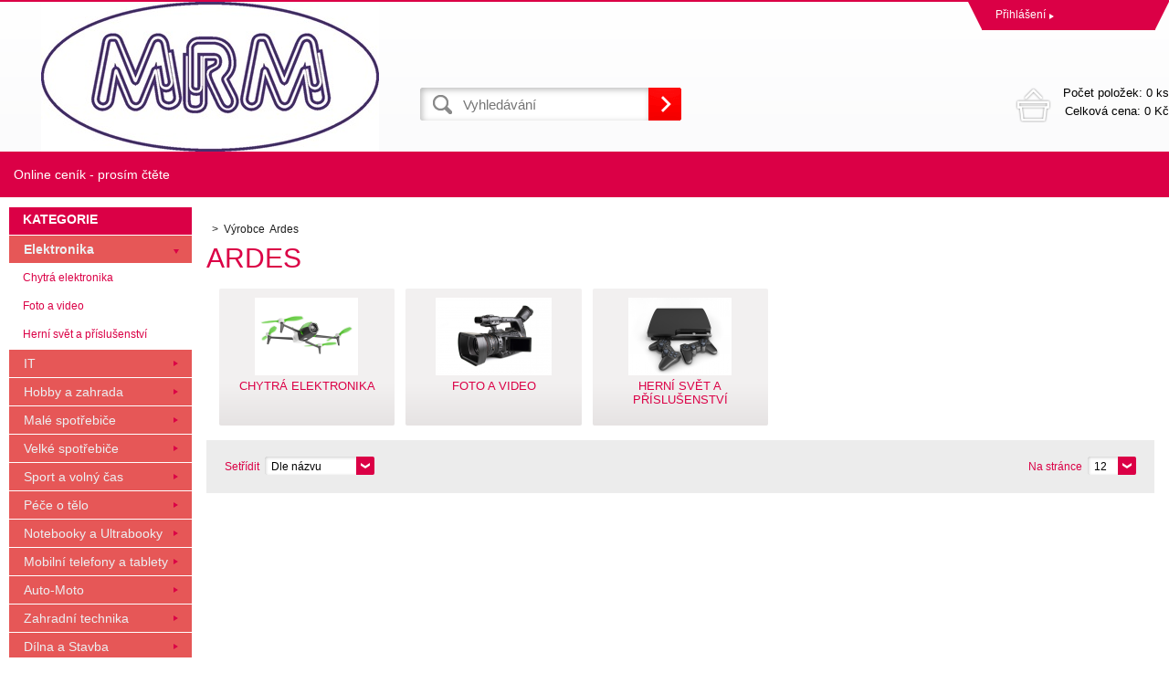

--- FILE ---
content_type: text/html; charset=utf-8
request_url: https://www.mrm.cz/ardes/
body_size: 6914
content:
<!DOCTYPE html><html lang="cs"><head prefix="og: http://ogp.me/ns# fb: http://ogp.me/ns/fb#"><meta name="author" content="MRM" data-binargon="{&quot;fce&quot;:&quot;3&quot;, &quot;id&quot;:&quot;505&quot;, &quot;menaId&quot;:&quot;1&quot;, &quot;menaName&quot;:&quot;Kč&quot;, &quot;languageCode&quot;:&quot;cs-CZ&quot;, &quot;skindir&quot;:&quot;demoeshop8-ed&quot;, &quot;cmslang&quot;:&quot;1&quot;, &quot;langiso&quot;:&quot;cs&quot;, &quot;skinversion&quot;:1768395784, &quot;zemeProDoruceniISO&quot;:&quot;&quot;}"><meta name="robots" content="index, follow, max-snippet:-1, max-image-preview:large"><meta http-equiv="content-type" content="text/html; charset=utf-8"><meta property="og:url" content="https://www.mrm.cz/ardes/"/><meta property="og:site_name" content="https://www.mrm.cz"/><meta property="og:description" content="Ardes"/><meta property="og:title" content="Ardes"/><link rel="alternate" href="https://www.mrm.cz/ardes/" hreflang="cs-CZ" /><meta name="description" content="Ardes">
<meta name="keywords" content="Ardes">
<meta name="audience" content="all">
<link rel="canonical" href="https://www.mrm.cz/ardes/?page="><link rel="alternate" href="https://www.mrm.cz/publicdoc/rss_atom.xml" type="application/atom+xml" title="MRM - Online ceník (https://www.mrm.cz)" ><link rel="shortcut icon" href="https://www.mrm.cz/favicon.ico" type="image/x-icon">
			<title>Ardes - MRM</title><link rel="stylesheet" href="/skin/version-1768395784/demoeshop8-ed/css-obecne.css" type="text/css"><link rel="stylesheet" href="https://www.mrm.cz/skin/demoeshop8-ed/fancybox/jquery.fancybox.css" type="text/css" media="screen"><meta name="viewport" content="width=device-width, initial-scale=1, user-scalable=yes"><!--commonTemplates_head--><!--EO commonTemplates_head--></head><body class="cmsBody" data-id="https://www.mrm.cz/skin/demoeshop8-ed"><div style="display:none;"><div id="prihlasDialog"><div class="prihlasNazev">Přihlašovací formulář</div><form id="prihlasDialogForm" style="width:210px; overflow:hidden; margin:auto;" method="post" action="https://www.mrm.cz/ardes/"><input type="hidden" name="loging" value="1"><div class="prihlasInput">Přihlašovací jméno</div><input type="text" id="prihlasDialogFormLogin" name="log_new" value="" class="em-val"><div class="prihlasInput">Přihlašovací heslo</div><input type="password" id="prihlasDialogFormPass" name="pass_new" value="" class="hes-val"><br><br><input class="button" type="submit" value="Přihlásit se" style="display:inline-block;"><br><br><a class="prihlasOdkaz" href="https://www.mrm.cz/prihlaseni/">Zapomenuté heslo</a><span class="prihlasCarka">|</span><a class="prihlasOdkaz" href="https://www.mrm.cz/registrace/">Zaregistrovat se</a></form></div></div><div style="display:none;"><div class="muj-ucet" id="muj-ucet2"><a href="https://www.mrm.cz/osobni-nastaveni/" class="polozka" title="Osobní údaje"><span class="ico_user ikonka"></span>Osobní údaje</a><a href="https://www.mrm.cz/objednavky/" class="polozka" title="Objednávky"><span class="ico_order ikonka"></span>Objednávky</a><a href="https://www.mrm.cz/porovnani/" class="polozka" title="Porovnání"><span class="ico_compare ikonka"></span>Porovnání</a><a href="https://www.mrm.cz/oblibene-produkty/" class="polozka" title="Oblíbené"><span class="ico_wish ikonka"></span>Oblíbené</a><a href="https://www.mrm.cz/reklamace/" class="polozka" title="Reklamace"><span class="ico_frag ikonka"></span>Reklamace</a><a href="https://www.mrm.cz/ardes/?logout=1" class="polozka" title="Odhlášení"><span class="ico_exit ikonka"></span>Odhlášení</a></div></div><header class="header"><div class="content-inner group"><div class="topHeader"><div class="headerContact"></div><div class="topHeader__socials"></div><div class="log"><a href="#prihlasDialog" id="prihlasDialogOn" class="login" title="Přihlášení">Přihlášení<span class="accountArrow"></span></a><div class="vyberJazyka" id="jazyk">cz<span class="langArrow"></span></div><div class="jazyk"></div><div class="vyberMeny">CZK<span class="langArrow"></span></div><div class="mena"></div></div><div class="clr"></div></div><div class="bottomHeader"><div class="res_menu" id="id_menu"></div><div class="res_search" id="id_search"></div><div class="left logo"><a href="https://www.mrm.cz/" title="MRM" class="logoWeb" style="
									background-image: url(https://www.mrm.cz/skin/demoeshop8-ed/logo_1.jpg);
								"></a></div><div class="right headerRight group"><div class="headerDopZdarma"></div><div class="left hledani"><form class="search" id="id_searchForm" method="post" action="https://www.mrm.cz/hledani/"><input type="hidden" name="send" value="1"><input type="hidden" name="listpos" value="0"><input type="text" id="vyhledavani" name="as_search" class="searchInput" autocomplete="off" placeholder="Vyhledávání" value=""><button type="submit" class="ico_search hledejNej"></button><div class="clear"></div></form></div><div class="right"><a class="kosik tright" data-loaded="0" href="https://www.mrm.cz/pokladna/?wtemp_krok=1"><span class="kosik_polozky">Počet položek: 
										0 ks
									</span><br><span class="kosik_cena">Celková cena: 
										0 Kč</span><div class="clr"></div></a></div></div><div class="res_kosik"><a href="https://www.mrm.cz/pokladna/?wtemp_krok=1" class="absolutLink"></a><span class="res_kosik_polozky">0</span></div><div class="res_account"><a href="#prihlasDialog" id="prihlasDialogOn" class="login" title="Přihlášení">Přihlášení<span class="accountArrow"></span></a></div><div class="clr"></div></div></div></header><nav class="horniMenu"><div class="content-inner"><span class="zobrazKategorie"><span class="title">Textové stránky</span></span><ul class="top-menu-ul"><li class="top-menu last"><a href="https://www.mrm.cz/online-cenik-prosim-ctete/" title="Online ceník - prosím čtěte">Online ceník - prosím čtěte</a><span class="menu_sep"></span></li></ul></div></nav><section class="content"><div class="backToTop"><a href="#" class="absolutLink"></a></div><div class="bocniMenu"><div class="bocniMenuInner"><nav><div class="pageWrap"><div class="headerMenu menu_hidden" id="menu"><span class="zobrazKategorie"><span class="title">Kategorie</span><span class="dvojitaSipka"></span></span><ul class="menu"><li class="
							menuItem menu_separator
								 prvniLi" data-kategorieid="-2147483627" data-loaded="0"><a href="https://www.mrm.cz/elektronika/" title="Elektronika" class="menuLink">Elektronika</a><span class="jednaSipka"></span><div class="subMenuBg"><ul class="subMenu" id="id_kategorie-2147483627"><div class="loader"></div></ul></div></li><li class="
							menuItem menu_separator
								" data-kategorieid="-2147483626" data-loaded="0"><a href="https://www.mrm.cz/it/" title="IT" class="menuLink">IT</a><span class="jednaSipka"></span><div class="subMenuBg"><ul class="subMenu" id="id_kategorie-2147483626"><div class="loader"></div></ul></div></li><li class="
							menuItem menu_separator
								" data-kategorieid="-2147483625" data-loaded="0"><a href="https://www.mrm.cz/hobby-a-zahrada/" title="Hobby a zahrada" class="menuLink">Hobby a zahrada</a><span class="jednaSipka"></span><div class="subMenuBg"><ul class="subMenu" id="id_kategorie-2147483625"><div class="loader"></div></ul></div></li><li class="
							menuItem menu_separator
								" data-kategorieid="-2147483624" data-loaded="0"><a href="https://www.mrm.cz/male-spotrebice-1/" title="Malé spotřebiče" class="menuLink">Malé spotřebiče</a><div class="subMenuBg"><ul class="subMenu" id="id_kategorie-2147483624"><div class="loader"></div></ul></div></li><li class="
							menuItem menu_separator
								" data-kategorieid="-2147483623" data-loaded="0"><a href="https://www.mrm.cz/velke-spotrebice-1/" title="Velké spotřebiče" class="menuLink">Velké spotřebiče</a><div class="subMenuBg"><ul class="subMenu" id="id_kategorie-2147483623"><div class="loader"></div></ul></div></li><li class="
							menuItem menu_separator
								" data-kategorieid="-2147483622" data-loaded="0"><a href="https://www.mrm.cz/sport-a-volny-cas/" title="Sport a volný čas" class="menuLink">Sport a volný čas</a><div class="subMenuBg"><ul class="subMenu" id="id_kategorie-2147483622"><div class="loader"></div></ul></div></li><li class="
							menuItem menu_separator
								" data-kategorieid="-2147483621" data-loaded="0"><a href="https://www.mrm.cz/pece-o-telo/" title="Péče o tělo" class="menuLink">Péče o tělo</a><div class="subMenuBg"><ul class="subMenu" id="id_kategorie-2147483621"><div class="loader"></div></ul></div></li><li class="
							menuItem menu_separator
								" data-kategorieid="-2147483620" data-loaded="0"><a href="https://www.mrm.cz/notebooky-a-ultrabooky/" title="Notebooky a Ultrabooky" class="menuLink">Notebooky a Ultrabooky</a><div class="subMenuBg"><ul class="subMenu" id="id_kategorie-2147483620"><div class="loader"></div></ul></div></li><li class="
							menuItem menu_separator
								" data-kategorieid="-2147483619" data-loaded="0"><a href="https://www.mrm.cz/mobilni-telefony-a-tablety-1/" title="Mobilní telefony a tablety" class="menuLink">Mobilní telefony a tablety</a><div class="subMenuBg"><ul class="subMenu" id="id_kategorie-2147483619"><div class="loader"></div></ul></div></li><li class="
							menuItem menu_separator
								" data-kategorieid="-2147483618" data-loaded="0"><a href="https://www.mrm.cz/auto-moto/" title="Auto-Moto" class="menuLink">Auto-Moto</a><div class="subMenuBg"><ul class="subMenu" id="id_kategorie-2147483618"><div class="loader"></div></ul></div></li><li class="
							menuItem menu_separator
								" data-kategorieid="-2147483617" data-loaded="0"><a href="https://www.mrm.cz/zahradni-technika/" title="Zahradní technika" class="menuLink">Zahradní technika</a><div class="subMenuBg"><ul class="subMenu" id="id_kategorie-2147483617"><div class="loader"></div></ul></div></li><li class="
							menuItem menu_separator
								" data-kategorieid="-2147483616" data-loaded="0"><a href="https://www.mrm.cz/dilna-a-stavba/" title="Dílna a Stavba" class="menuLink">Dílna a Stavba</a><div class="subMenuBg"><ul class="subMenu" id="id_kategorie-2147483616"><div class="loader"></div></ul></div></li><li class="
							menuItem menu_separator
								" data-kategorieid="-2147483615" data-loaded="0"><a href="https://www.mrm.cz/grily-a-udirny/" title="Grily a Udírny" class="menuLink">Grily a Udírny</a><div class="subMenuBg"><ul class="subMenu" id="id_kategorie-2147483615"><div class="loader"></div></ul></div></li><li class="
							menuItem menu_separator
								" data-kategorieid="-2147483614" data-loaded="0"><a href="https://www.mrm.cz/bazeny-virivky-a-sauny/" title="Bazény, Viřivky a Sauny" class="menuLink">Bazény, Viřivky a Sauny</a><div class="subMenuBg"><ul class="subMenu" id="id_kategorie-2147483614"><div class="loader"></div></ul></div></li><li class="
							menuItem menu_separator
								" data-kategorieid="-2147483613" data-loaded="0"><a href="https://www.mrm.cz/sekacky-na-travu/" title="Sekačky na trávu" class="menuLink">Sekačky na trávu</a><div class="subMenuBg"><ul class="subMenu" id="id_kategorie-2147483613"><div class="loader"></div></ul></div></li><li class="
							menuItem menu_separator
								" data-kategorieid="-2147483612" data-loaded="0"><a href="https://www.mrm.cz/interierove-doplnky/" title="Interiérové doplňky" class="menuLink">Interiérové doplňky</a><div class="subMenuBg"><ul class="subMenu" id="id_kategorie-2147483612"><div class="loader"></div></ul></div></li><li class="
							menuItem menu_separator
								" data-kategorieid="-2147483611" data-loaded="0"><a href="https://www.mrm.cz/tepelna-technika/" title="Tepelná technika" class="menuLink">Tepelná technika</a><div class="subMenuBg"><ul class="subMenu" id="id_kategorie-2147483611"><div class="loader"></div></ul></div></li><li class="
							menuItem menu_separator
								" data-kategorieid="-2147483610" data-loaded="0"><a href="https://www.mrm.cz/zabezpecovaci-technika/" title="Zabezpečovací technika" class="menuLink">Zabezpečovací technika</a><div class="subMenuBg"><ul class="subMenu" id="id_kategorie-2147483610"><div class="loader"></div></ul></div></li><li class="
							menuItem menu_separator
								" data-kategorieid="-2147483609" data-loaded="0"><a href="https://www.mrm.cz/svitidla-a-zarovky/" title="Svitidla a žárovky" class="menuLink">Svitidla a žárovky</a><div class="subMenuBg"><ul class="subMenu" id="id_kategorie-2147483609"><div class="loader"></div></ul></div></li><li class="
							menuItem menu_separator
								" data-kategorieid="-2147483608" data-loaded="0"><a href="https://www.mrm.cz/zahradni-nabytek/" title="Zahradní nábytek" class="menuLink">Zahradní nábytek</a><div class="subMenuBg"><ul class="subMenu" id="id_kategorie-2147483608"><div class="loader"></div></ul></div></li><li class="
							menuItem menu_separator
								" data-kategorieid="-2147483607" data-loaded="0"><a href="https://www.mrm.cz/digestore/" title="Digestoře" class="menuLink">Digestoře</a><div class="subMenuBg"><ul class="subMenu" id="id_kategorie-2147483607"><div class="loader"></div></ul></div></li><li class="
							menuItem menu_separator
								" data-kategorieid="-2147483606" data-loaded="0"><a href="https://www.mrm.cz/gastro-spotrebice/" title="Gastro spotřebiče" class="menuLink">Gastro spotřebiče</a><div class="subMenuBg"><ul class="subMenu" id="id_kategorie-2147483606"><div class="loader"></div></ul></div></li><li class="
							menuItem menu_separator
								" data-kategorieid="-2147483605" data-loaded="0"><a href="https://www.mrm.cz/lednice/" title="Lednice" class="menuLink">Lednice</a><div class="subMenuBg"><ul class="subMenu" id="id_kategorie-2147483605"><div class="loader"></div></ul></div></li><li class="
							menuItem menu_separator
								" data-kategorieid="-2147483604" data-loaded="0"><a href="https://www.mrm.cz/sporaky/" title="Sporáky" class="menuLink">Sporáky</a><div class="subMenuBg"><ul class="subMenu" id="id_kategorie-2147483604"><div class="loader"></div></ul></div></li><li class="
							menuItem menu_separator
								" data-kategorieid="-2147483603" data-loaded="0"><a href="https://www.mrm.cz/pracky/" title="Pračky" class="menuLink">Pračky</a><div class="subMenuBg"><ul class="subMenu" id="id_kategorie-2147483603"><div class="loader"></div></ul></div></li><li class="
							menuItem menu_separator
								" data-kategorieid="-2147483602" data-loaded="0"><a href="https://www.mrm.cz/mycky-nadobi/" title="Myčky nádobí" class="menuLink">Myčky nádobí</a><div class="subMenuBg"><ul class="subMenu" id="id_kategorie-2147483602"><div class="loader"></div></ul></div></li><li class="
							menuItem menu_separator
								" data-kategorieid="-2147483601" data-loaded="0"><a href="https://www.mrm.cz/mrazaky/" title="Mrazáky" class="menuLink">Mrazáky</a><div class="subMenuBg"><ul class="subMenu" id="id_kategorie-2147483601"><div class="loader"></div></ul></div></li><li class="
							menuItem menu_separator
								" data-kategorieid="-2147483600" data-loaded="0"><a href="https://www.mrm.cz/mikrovlnne-trouby/" title="Mikrovlnné trouby" class="menuLink">Mikrovlnné trouby</a><div class="subMenuBg"><ul class="subMenu" id="id_kategorie-2147483600"><div class="loader"></div></ul></div></li><li class="
							menuItem menu_separator
								" data-kategorieid="-2147483599" data-loaded="0"><a href="https://www.mrm.cz/vinoteky/" title="Vinotéky" class="menuLink">Vinotéky</a><div class="subMenuBg"><ul class="subMenu" id="id_kategorie-2147483599"><div class="loader"></div></ul></div></li><li class="
							menuItem menu_separator
								" data-kategorieid="-2147483598" data-loaded="0"><a href="https://www.mrm.cz/trouby/" title="Trouby" class="menuLink">Trouby</a><div class="subMenuBg"><ul class="subMenu" id="id_kategorie-2147483598"><div class="loader"></div></ul></div></li><li class="
							menuItem menu_separator
								" data-kategorieid="-2147483597" data-loaded="0"><a href="https://www.mrm.cz/varne-desky/" title="Varné desky" class="menuLink">Varné desky</a><div class="subMenuBg"><ul class="subMenu" id="id_kategorie-2147483597"><div class="loader"></div></ul></div></li><li class="
							menuItem menu_separator
								" data-kategorieid="-2147483596" data-loaded="0"><a href="https://www.mrm.cz/susicky/" title="Sušičky" class="menuLink">Sušičky</a><div class="subMenuBg"><ul class="subMenu" id="id_kategorie-2147483596"><div class="loader"></div></ul></div></li><li class="
							menuItem menu_separator
								" data-kategorieid="-2147483595" data-loaded="0"><a href="https://www.mrm.cz/cisticky-a-zvlhcovace/" title="Čističky a Zvlhčovače" class="menuLink">Čističky a Zvlhčovače</a><div class="subMenuBg"><ul class="subMenu" id="id_kategorie-2147483595"><div class="loader"></div></ul></div></li><li class="
							menuItem menu_separator
								" data-kategorieid="-2147483594" data-loaded="0"><a href="https://www.mrm.cz/elektricke-hrnce/" title="Elektrické hrnce" class="menuLink">Elektrické hrnce</a><div class="subMenuBg"><ul class="subMenu" id="id_kategorie-2147483594"><div class="loader"></div></ul></div></li><li class="
							menuItem menu_separator
								" data-kategorieid="-2147483593" data-loaded="0"><a href="https://www.mrm.cz/kavovary-a-espresso/" title="Kávovary a Espresso" class="menuLink">Kávovary a Espresso</a><div class="subMenuBg"><ul class="subMenu" id="id_kategorie-2147483593"><div class="loader"></div></ul></div></li><li class="
							menuItem menu_separator
								" data-kategorieid="-2147483592" data-loaded="0"><a href="https://www.mrm.cz/mixery-a-slehace/" title="Mixéry a šlehače" class="menuLink">Mixéry a šlehače</a><div class="subMenuBg"><ul class="subMenu" id="id_kategorie-2147483592"><div class="loader"></div></ul></div></li><li class="
							menuItem menu_separator
								" data-kategorieid="-2147483591" data-loaded="0"><a href="https://www.mrm.cz/odstavnovace-a-lisy/" title="Odšťavňovače a Lisy" class="menuLink">Odšťavňovače a Lisy</a><div class="subMenuBg"><ul class="subMenu" id="id_kategorie-2147483591"><div class="loader"></div></ul></div></li><li class="
							menuItem menu_separator
								" data-kategorieid="-2147483590" data-loaded="0"><a href="https://www.mrm.cz/priprava-napoju/" title="Příprava nápojů" class="menuLink">Příprava nápojů</a><div class="subMenuBg"><ul class="subMenu" id="id_kategorie-2147483590"><div class="loader"></div></ul></div></li><li class="
							menuItem menu_separator
								" data-kategorieid="-2147483589" data-loaded="0"><a href="https://www.mrm.cz/uklid/" title="Úklid" class="menuLink">Úklid</a><div class="subMenuBg"><ul class="subMenu" id="id_kategorie-2147483589"><div class="loader"></div></ul></div></li><li class="
							menuItem menu_separator
								" data-kategorieid="-2147483588" data-loaded="0"><a href="https://www.mrm.cz/vareni/" title="Vaření" class="menuLink">Vaření</a><div class="subMenuBg"><ul class="subMenu" id="id_kategorie-2147483588"><div class="loader"></div></ul></div></li><li class="
							menuItem menu_separator
								" data-kategorieid="-2147483587" data-loaded="0"><a href="https://www.mrm.cz/ventilatory-a-klimatizace/" title="Ventilátory a Klimatizace" class="menuLink">Ventilátory a Klimatizace</a><div class="subMenuBg"><ul class="subMenu" id="id_kategorie-2147483587"><div class="loader"></div></ul></div></li><li class="
							menuItem menu_separator
								" data-kategorieid="-2147483586" data-loaded="0"><a href="https://www.mrm.cz/vysavace/" title="Vysavače" class="menuLink">Vysavače</a><div class="subMenuBg"><ul class="subMenu" id="id_kategorie-2147483586"><div class="loader"></div></ul></div></li><li class="
							menuItem menu_separator
								" data-kategorieid="-2147483585" data-loaded="0"><a href="https://www.mrm.cz/zehlicky-a-sici-stroje/" title="Žehličky a Šicí stroje" class="menuLink">Žehličky a Šicí stroje</a><div class="subMenuBg"><ul class="subMenu" id="id_kategorie-2147483585"><div class="loader"></div></ul></div></li><li class="
							menuItem menu_separator
								" data-kategorieid="-2147483584" data-loaded="0"><a href="https://www.mrm.cz/cyklistika/" title="Cyklistika" class="menuLink">Cyklistika</a><div class="subMenuBg"><ul class="subMenu" id="id_kategorie-2147483584"><div class="loader"></div></ul></div></li><li class="
							menuItem menu_separator
								" data-kategorieid="-2147483583" data-loaded="0"><a href="https://www.mrm.cz/detske-hriste/" title="Dětské hřiště" class="menuLink">Dětské hřiště</a><div class="subMenuBg"><ul class="subMenu" id="id_kategorie-2147483583"><div class="loader"></div></ul></div></li><li class="
							menuItem menu_separator
								" data-kategorieid="-2147483582" data-loaded="0"><a href="https://www.mrm.cz/elektromobilita/" title="Elektromobilita" class="menuLink">Elektromobilita</a><div class="subMenuBg"><ul class="subMenu" id="id_kategorie-2147483582"><div class="loader"></div></ul></div></li><li class="
							menuItem menu_separator
								" data-kategorieid="-2147483581" data-loaded="0"><a href="https://www.mrm.cz/outdoor/" title="Outdoor" class="menuLink">Outdoor</a><div class="subMenuBg"><ul class="subMenu" id="id_kategorie-2147483581"><div class="loader"></div></ul></div></li><li class="
							menuItem menu_separator
								" data-kategorieid="-2147483580" data-loaded="0"><a href="https://www.mrm.cz/zavazadla-a-batohy/" title="Zavazadla a Batohy" class="menuLink">Zavazadla a Batohy</a><div class="subMenuBg"><ul class="subMenu" id="id_kategorie-2147483580"><div class="loader"></div></ul></div></li><li class="
							menuItem menu_separator
								" data-kategorieid="-2147483579" data-loaded="0"><a href="https://www.mrm.cz/zubni-katacky-a-sprchy/" title="Zubní katáčky a sprchy" class="menuLink">Zubní katáčky a sprchy</a><div class="subMenuBg"><ul class="subMenu" id="id_kategorie-2147483579"><div class="loader"></div></ul></div></li><li class="
							menuItem menu_separator
								" data-kategorieid="-2147483578" data-loaded="0"><a href="https://www.mrm.cz/holici-strojky-a-zastrihavace/" title="Holící strojky a Zastřihávače" class="menuLink">Holící strojky a Zastřihávače</a><div class="subMenuBg"><ul class="subMenu" id="id_kategorie-2147483578"><div class="loader"></div></ul></div></li><li class="
							menuItem menu_separator
								" data-kategorieid="-2147483577" data-loaded="0"><a href="https://www.mrm.cz/epilatory-a-depilatory/" title="Epilátory a Depilátory" class="menuLink">Epilátory a Depilátory</a><div class="subMenuBg"><ul class="subMenu" id="id_kategorie-2147483577"><div class="loader"></div></ul></div></li><li class="
							menuItem menu_separator
								" data-kategorieid="-2147483576" data-loaded="0"><a href="https://www.mrm.cz/osobni-vahy/" title="Osobní váhy" class="menuLink">Osobní váhy</a><div class="subMenuBg"><ul class="subMenu" id="id_kategorie-2147483576"><div class="loader"></div></ul></div></li><li class="
							menuItem menu_separator
								" data-kategorieid="-2147483575" data-loaded="0"><a href="https://www.mrm.cz/pece-o-dite/" title="Péče o dítě" class="menuLink">Péče o dítě</a><div class="subMenuBg"><ul class="subMenu" id="id_kategorie-2147483575"><div class="loader"></div></ul></div></li><li class="
							menuItem menu_separator
								" data-kategorieid="-2147483574" data-loaded="0"><a href="https://www.mrm.cz/zdravotnicke-pomucky/" title="Zdravotnické pomůcky" class="menuLink">Zdravotnické pomůcky</a><div class="subMenuBg"><ul class="subMenu" id="id_kategorie-2147483574"><div class="loader"></div></ul></div></li><li class="
							menuItem menu_separator
								" data-kategorieid="-2147483573" data-loaded="0"><a href="https://www.mrm.cz/pece-o-vlasy/" title="Péče o vlasy" class="menuLink">Péče o vlasy</a><div class="subMenuBg"><ul class="subMenu" id="id_kategorie-2147483573"><div class="loader"></div></ul></div></li><li class="
							menuItem menu_separator
								" data-kategorieid="-2147483572" data-loaded="0"><a href="https://www.mrm.cz/tlakomery-a-teplomery/" title="Tlakoměry a Teploměry" class="menuLink">Tlakoměry a Teploměry</a><div class="subMenuBg"><ul class="subMenu" id="id_kategorie-2147483572"><div class="loader"></div></ul></div></li><li class="
							menuItem menu_separator
								" data-kategorieid="-2147483571" data-loaded="0"><a href="https://www.mrm.cz/hracky/" title="Hračky" class="menuLink">Hračky</a><div class="subMenuBg"><ul class="subMenu" id="id_kategorie-2147483571"><div class="loader"></div></ul></div></li><li class="
							menuItem menu_separator
								" data-kategorieid="-2147483570" data-loaded="0"><a href="https://www.mrm.cz/televize-prehravace-a-tv-signal/" title="Televize, přehrávače a TV signál" class="menuLink">Televize, přehrávače a TV signál</a><div class="subMenuBg"><ul class="subMenu" id="id_kategorie-2147483570"><div class="loader"></div></ul></div></li><li class="
							menuItem menu_separator
								" data-kategorieid="-2147483569" data-loaded="0"><a href="https://www.mrm.cz/pece-o-telo-1/" title="Péče o tělo" class="menuLink">Péče o tělo</a><div class="subMenuBg"><ul class="subMenu" id="id_kategorie-2147483569"><div class="loader"></div></ul></div></li><li class="
							menuItem menu_separator
								" data-kategorieid="-2147483568" data-loaded="0"><a href="https://www.mrm.cz/obleceni/" title="Oblečení" class="menuLink">Oblečení</a><div class="subMenuBg"><ul class="subMenu" id="id_kategorie-2147483568"><div class="loader"></div></ul></div></li><li class="
							menuItem menu_separator
								" data-kategorieid="-2147483567" data-loaded="0"><a href="https://www.mrm.cz/skola/" title="Škola" class="menuLink">Škola</a><div class="subMenuBg"><ul class="subMenu" id="id_kategorie-2147483567"><div class="loader"></div></ul></div></li><li class="
							menuItem menu_separator
								" data-kategorieid="-2147483566" data-loaded="0"><a href="https://www.mrm.cz/sport/" title="Sport" class="menuLink">Sport</a><div class="subMenuBg"><ul class="subMenu" id="id_kategorie-2147483566"><div class="loader"></div></ul></div></li><li class="
							menuItem menu_separator
								" data-kategorieid="-2147483565" data-loaded="0"><a href="https://www.mrm.cz/audio/" title="Audio" class="menuLink">Audio</a><div class="subMenuBg"><ul class="subMenu" id="id_kategorie-2147483565"><div class="loader"></div></ul></div></li><li class="
							menuItem menu_separator
								 last" data-kategorieid="-2147483564" data-loaded="0"><a href="https://www.mrm.cz/multifunkce-a-tiskarny/" title="Multifunkce a tiskárny" class="menuLink">Multifunkce a tiskárny</a><div class="subMenuBg"><ul class="subMenu" id="id_kategorie-2147483564"><div class="loader"></div></ul></div></li></ul></div><div class="headerMenuRes320"></div></div></nav><span class="zobrazKategorie"><span class="title">Textové stránky</span></span><ul class="top-menu-ul"><li class="top-menu last"><a href="https://www.mrm.cz/online-cenik-prosim-ctete/" title="Online ceník - prosím čtěte">Online ceník - prosím čtěte</a><span class="menu_sep"></span></li></ul><span class="zobrazKategorie"><span class="title"></span></span><div class="language"><div class="vyberJazyka" id="jazyk">cz<span class="langArrow"></span></div><div class="jazyk"></div></div><div class="currency"><div class="vyberMeny">CZK<span class="langArrow"></span></div><div class="mena"></div></div></div><div class="CloseMenu"><span class="zpetButton">Zpět</span></div></div><div class="content-inner"><div class="content_wrap group"><div class="levySloupec"><div id="BlokMenu"><div id="classic_menu"><span class="headline">Kategorie</span><ul class="cat_ul ul_level_1"><li class="cat_li li_level_1 li_open"><a class="cat_a a_level_1 a_open" href="https://www.mrm.cz/elektronika/" title="Elektronika">Elektronika</a><span class="bg_left_menu_open"></span><ul class="cat_ul ul_level_2"><li class="cat_li li_level_2 li_empty"><a class="cat_a a_level_2" href="https://www.mrm.cz/elektronika/chytra-elektronika/" title="Chytrá elektronika">Chytrá elektronika</a></li><li class="cat_li li_level_2 li_empty"><a class="cat_a a_level_2" href="https://www.mrm.cz/elektronika/foto-a-video/" title="Foto a video">Foto a video</a></li><li class="cat_li li_level_2 li_empty"><a class="cat_a a_level_2" href="https://www.mrm.cz/elektronika/herni-svet-a-prislusenstvi/" title="Herní svět a příslušenství">Herní svět a příslušenství</a></li></ul></li><li class="cat_li li_level_1"><a class="cat_a a_level_1" href="https://www.mrm.cz/it/" title="IT">IT</a><span class="bg_left_menu"></span></li><li class="cat_li li_level_1"><a class="cat_a a_level_1" href="https://www.mrm.cz/hobby-a-zahrada/" title="Hobby a zahrada">Hobby a zahrada</a><span class="bg_left_menu"></span></li><li class="cat_li li_level_1 li_empty"><a class="cat_a a_level_1" href="https://www.mrm.cz/male-spotrebice-1/" title="Malé spotřebiče">Malé spotřebiče</a><span class="bg_left_menu"></span></li><li class="cat_li li_level_1 li_empty"><a class="cat_a a_level_1" href="https://www.mrm.cz/velke-spotrebice-1/" title="Velké spotřebiče">Velké spotřebiče</a><span class="bg_left_menu"></span></li><li class="cat_li li_level_1 li_empty"><a class="cat_a a_level_1" href="https://www.mrm.cz/sport-a-volny-cas/" title="Sport a volný čas">Sport a volný čas</a><span class="bg_left_menu"></span></li><li class="cat_li li_level_1 li_empty"><a class="cat_a a_level_1" href="https://www.mrm.cz/pece-o-telo/" title="Péče o tělo">Péče o tělo</a><span class="bg_left_menu"></span></li><li class="cat_li li_level_1 li_empty"><a class="cat_a a_level_1" href="https://www.mrm.cz/notebooky-a-ultrabooky/" title="Notebooky a Ultrabooky">Notebooky a Ultrabooky</a><span class="bg_left_menu"></span></li><li class="cat_li li_level_1 li_empty"><a class="cat_a a_level_1" href="https://www.mrm.cz/mobilni-telefony-a-tablety-1/" title="Mobilní telefony a tablety">Mobilní telefony a tablety</a><span class="bg_left_menu"></span></li><li class="cat_li li_level_1 li_empty"><a class="cat_a a_level_1" href="https://www.mrm.cz/auto-moto/" title="Auto-Moto">Auto-Moto</a><span class="bg_left_menu"></span></li><li class="cat_li li_level_1 li_empty"><a class="cat_a a_level_1" href="https://www.mrm.cz/zahradni-technika/" title="Zahradní technika">Zahradní technika</a><span class="bg_left_menu"></span></li><li class="cat_li li_level_1 li_empty"><a class="cat_a a_level_1" href="https://www.mrm.cz/dilna-a-stavba/" title="Dílna a Stavba">Dílna a Stavba</a><span class="bg_left_menu"></span></li><li class="cat_li li_level_1 li_empty"><a class="cat_a a_level_1" href="https://www.mrm.cz/grily-a-udirny/" title="Grily a Udírny">Grily a Udírny</a><span class="bg_left_menu"></span></li><li class="cat_li li_level_1 li_empty"><a class="cat_a a_level_1" href="https://www.mrm.cz/bazeny-virivky-a-sauny/" title="Bazény, Viřivky a Sauny">Bazény, Viřivky a Sauny</a><span class="bg_left_menu"></span></li><li class="cat_li li_level_1 li_empty"><a class="cat_a a_level_1" href="https://www.mrm.cz/sekacky-na-travu/" title="Sekačky na trávu">Sekačky na trávu</a><span class="bg_left_menu"></span></li><li class="cat_li li_level_1 li_empty"><a class="cat_a a_level_1" href="https://www.mrm.cz/interierove-doplnky/" title="Interiérové doplňky">Interiérové doplňky</a><span class="bg_left_menu"></span></li><li class="cat_li li_level_1 li_empty"><a class="cat_a a_level_1" href="https://www.mrm.cz/tepelna-technika/" title="Tepelná technika">Tepelná technika</a><span class="bg_left_menu"></span></li><li class="cat_li li_level_1 li_empty"><a class="cat_a a_level_1" href="https://www.mrm.cz/zabezpecovaci-technika/" title="Zabezpečovací technika">Zabezpečovací technika</a><span class="bg_left_menu"></span></li><li class="cat_li li_level_1 li_empty"><a class="cat_a a_level_1" href="https://www.mrm.cz/svitidla-a-zarovky/" title="Svitidla a žárovky">Svitidla a žárovky</a><span class="bg_left_menu"></span></li><li class="cat_li li_level_1 li_empty"><a class="cat_a a_level_1" href="https://www.mrm.cz/zahradni-nabytek/" title="Zahradní nábytek">Zahradní nábytek</a><span class="bg_left_menu"></span></li><li class="cat_li li_level_1 li_empty"><a class="cat_a a_level_1" href="https://www.mrm.cz/digestore/" title="Digestoře">Digestoře</a><span class="bg_left_menu"></span></li><li class="cat_li li_level_1 li_empty"><a class="cat_a a_level_1" href="https://www.mrm.cz/gastro-spotrebice/" title="Gastro spotřebiče">Gastro spotřebiče</a><span class="bg_left_menu"></span></li><li class="cat_li li_level_1 li_empty"><a class="cat_a a_level_1" href="https://www.mrm.cz/lednice/" title="Lednice">Lednice</a><span class="bg_left_menu"></span></li><li class="cat_li li_level_1 li_empty"><a class="cat_a a_level_1" href="https://www.mrm.cz/sporaky/" title="Sporáky">Sporáky</a><span class="bg_left_menu"></span></li><li class="cat_li li_level_1 li_empty"><a class="cat_a a_level_1" href="https://www.mrm.cz/pracky/" title="Pračky">Pračky</a><span class="bg_left_menu"></span></li><li class="cat_li li_level_1 li_empty"><a class="cat_a a_level_1" href="https://www.mrm.cz/mycky-nadobi/" title="Myčky nádobí">Myčky nádobí</a><span class="bg_left_menu"></span></li><li class="cat_li li_level_1 li_empty"><a class="cat_a a_level_1" href="https://www.mrm.cz/mrazaky/" title="Mrazáky">Mrazáky</a><span class="bg_left_menu"></span></li><li class="cat_li li_level_1 li_empty"><a class="cat_a a_level_1" href="https://www.mrm.cz/mikrovlnne-trouby/" title="Mikrovlnné trouby">Mikrovlnné trouby</a><span class="bg_left_menu"></span></li><li class="cat_li li_level_1 li_empty"><a class="cat_a a_level_1" href="https://www.mrm.cz/vinoteky/" title="Vinotéky">Vinotéky</a><span class="bg_left_menu"></span></li><li class="cat_li li_level_1 li_empty"><a class="cat_a a_level_1" href="https://www.mrm.cz/trouby/" title="Trouby">Trouby</a><span class="bg_left_menu"></span></li><li class="cat_li li_level_1 li_empty"><a class="cat_a a_level_1" href="https://www.mrm.cz/varne-desky/" title="Varné desky">Varné desky</a><span class="bg_left_menu"></span></li><li class="cat_li li_level_1 li_empty"><a class="cat_a a_level_1" href="https://www.mrm.cz/susicky/" title="Sušičky">Sušičky</a><span class="bg_left_menu"></span></li><li class="cat_li li_level_1 li_empty"><a class="cat_a a_level_1" href="https://www.mrm.cz/cisticky-a-zvlhcovace/" title="Čističky a Zvlhčovače">Čističky a Zvlhčovače</a><span class="bg_left_menu"></span></li><li class="cat_li li_level_1 li_empty"><a class="cat_a a_level_1" href="https://www.mrm.cz/elektricke-hrnce/" title="Elektrické hrnce">Elektrické hrnce</a><span class="bg_left_menu"></span></li><li class="cat_li li_level_1 li_empty"><a class="cat_a a_level_1" href="https://www.mrm.cz/kavovary-a-espresso/" title="Kávovary a Espresso">Kávovary a Espresso</a><span class="bg_left_menu"></span></li><li class="cat_li li_level_1 li_empty"><a class="cat_a a_level_1" href="https://www.mrm.cz/mixery-a-slehace/" title="Mixéry a šlehače">Mixéry a šlehače</a><span class="bg_left_menu"></span></li><li class="cat_li li_level_1 li_empty"><a class="cat_a a_level_1" href="https://www.mrm.cz/odstavnovace-a-lisy/" title="Odšťavňovače a Lisy">Odšťavňovače a Lisy</a><span class="bg_left_menu"></span></li><li class="cat_li li_level_1 li_empty"><a class="cat_a a_level_1" href="https://www.mrm.cz/priprava-napoju/" title="Příprava nápojů">Příprava nápojů</a><span class="bg_left_menu"></span></li><li class="cat_li li_level_1 li_empty"><a class="cat_a a_level_1" href="https://www.mrm.cz/uklid/" title="Úklid">Úklid</a><span class="bg_left_menu"></span></li><li class="cat_li li_level_1 li_empty"><a class="cat_a a_level_1" href="https://www.mrm.cz/vareni/" title="Vaření">Vaření</a><span class="bg_left_menu"></span></li><li class="cat_li li_level_1 li_empty"><a class="cat_a a_level_1" href="https://www.mrm.cz/ventilatory-a-klimatizace/" title="Ventilátory a Klimatizace">Ventilátory a Klimatizace</a><span class="bg_left_menu"></span></li><li class="cat_li li_level_1 li_empty"><a class="cat_a a_level_1" href="https://www.mrm.cz/vysavace/" title="Vysavače">Vysavače</a><span class="bg_left_menu"></span></li><li class="cat_li li_level_1 li_empty"><a class="cat_a a_level_1" href="https://www.mrm.cz/zehlicky-a-sici-stroje/" title="Žehličky a Šicí stroje">Žehličky a Šicí stroje</a><span class="bg_left_menu"></span></li><li class="cat_li li_level_1 li_empty"><a class="cat_a a_level_1" href="https://www.mrm.cz/cyklistika/" title="Cyklistika">Cyklistika</a><span class="bg_left_menu"></span></li><li class="cat_li li_level_1 li_empty"><a class="cat_a a_level_1" href="https://www.mrm.cz/detske-hriste/" title="Dětské hřiště">Dětské hřiště</a><span class="bg_left_menu"></span></li><li class="cat_li li_level_1 li_empty"><a class="cat_a a_level_1" href="https://www.mrm.cz/elektromobilita/" title="Elektromobilita">Elektromobilita</a><span class="bg_left_menu"></span></li><li class="cat_li li_level_1 li_empty"><a class="cat_a a_level_1" href="https://www.mrm.cz/outdoor/" title="Outdoor">Outdoor</a><span class="bg_left_menu"></span></li><li class="cat_li li_level_1 li_empty"><a class="cat_a a_level_1" href="https://www.mrm.cz/zavazadla-a-batohy/" title="Zavazadla a Batohy">Zavazadla a Batohy</a><span class="bg_left_menu"></span></li><li class="cat_li li_level_1 li_empty"><a class="cat_a a_level_1" href="https://www.mrm.cz/zubni-katacky-a-sprchy/" title="Zubní katáčky a sprchy">Zubní katáčky a sprchy</a><span class="bg_left_menu"></span></li><li class="cat_li li_level_1 li_empty"><a class="cat_a a_level_1" href="https://www.mrm.cz/holici-strojky-a-zastrihavace/" title="Holící strojky a Zastřihávače">Holící strojky a Zastřihávače</a><span class="bg_left_menu"></span></li><li class="cat_li li_level_1 li_empty"><a class="cat_a a_level_1" href="https://www.mrm.cz/epilatory-a-depilatory/" title="Epilátory a Depilátory">Epilátory a Depilátory</a><span class="bg_left_menu"></span></li><li class="cat_li li_level_1 li_empty"><a class="cat_a a_level_1" href="https://www.mrm.cz/osobni-vahy/" title="Osobní váhy">Osobní váhy</a><span class="bg_left_menu"></span></li><li class="cat_li li_level_1 li_empty"><a class="cat_a a_level_1" href="https://www.mrm.cz/pece-o-dite/" title="Péče o dítě">Péče o dítě</a><span class="bg_left_menu"></span></li><li class="cat_li li_level_1 li_empty"><a class="cat_a a_level_1" href="https://www.mrm.cz/zdravotnicke-pomucky/" title="Zdravotnické pomůcky">Zdravotnické pomůcky</a><span class="bg_left_menu"></span></li><li class="cat_li li_level_1 li_empty"><a class="cat_a a_level_1" href="https://www.mrm.cz/pece-o-vlasy/" title="Péče o vlasy">Péče o vlasy</a><span class="bg_left_menu"></span></li><li class="cat_li li_level_1 li_empty"><a class="cat_a a_level_1" href="https://www.mrm.cz/tlakomery-a-teplomery/" title="Tlakoměry a Teploměry">Tlakoměry a Teploměry</a><span class="bg_left_menu"></span></li><li class="cat_li li_level_1 li_empty"><a class="cat_a a_level_1" href="https://www.mrm.cz/hracky/" title="Hračky">Hračky</a><span class="bg_left_menu"></span></li><li class="cat_li li_level_1 li_empty"><a class="cat_a a_level_1" href="https://www.mrm.cz/televize-prehravace-a-tv-signal/" title="Televize, přehrávače a TV signál">Televize, přehrávače a TV signál</a><span class="bg_left_menu"></span></li><li class="cat_li li_level_1 li_empty"><a class="cat_a a_level_1" href="https://www.mrm.cz/pece-o-telo-1/" title="Péče o tělo">Péče o tělo</a><span class="bg_left_menu"></span></li><li class="cat_li li_level_1 li_empty"><a class="cat_a a_level_1" href="https://www.mrm.cz/obleceni/" title="Oblečení">Oblečení</a><span class="bg_left_menu"></span></li><li class="cat_li li_level_1 li_empty"><a class="cat_a a_level_1" href="https://www.mrm.cz/skola/" title="Škola">Škola</a><span class="bg_left_menu"></span></li><li class="cat_li li_level_1 li_empty"><a class="cat_a a_level_1" href="https://www.mrm.cz/sport/" title="Sport">Sport</a><span class="bg_left_menu"></span></li><li class="cat_li li_level_1 li_empty"><a class="cat_a a_level_1" href="https://www.mrm.cz/audio/" title="Audio">Audio</a><span class="bg_left_menu"></span></li><li class="cat_li li_level_1 li_empty"><a class="cat_a a_level_1" href="https://www.mrm.cz/multifunkce-a-tiskarny/" title="Multifunkce a tiskárny">Multifunkce a tiskárny</a><span class="bg_left_menu"></span></li></ul></div></div></div><div class="pravySloupec"><div class="fce2"><ol class="common_breadcrumb"><li class="bread_li position_1"><a href="https://www.mrm.cz/" title="" class="bread_href first"><span></span></a></li><li class="bread_li"><span><span class="bread_active">Výrobce 
									Ardes</span></span></li></ol><h1>Ardes</h1><div class="kategorie"><div class="vypisKategorii"><a href="https://www.mrm.cz/elektronika/chytra-elektronika/" class="mp_category"><div class="pic"><img src="https://www.mrm.cz/imgcache/f/f/publicdoc-edsystem-25_130_85_57455.png" alt=""></div><div class="nazev">Chytrá elektronika</div></a><a href="https://www.mrm.cz/elektronika/foto-a-video/" class="mp_category"><div class="pic"><img src="https://www.mrm.cz/imgcache/a/1/publicdoc-edsystem-1_130_85_97594.png" alt=""></div><div class="nazev">Foto a video</div></a><a href="https://www.mrm.cz/elektronika/herni-svet-a-prislusenstvi/" class="mp_category"><div class="pic"><img src="https://www.mrm.cz/imgcache/1/9/publicdoc-edsystem-17_130_85_75150.png" alt=""></div><div class="nazev">Herní svět a příslušenství</div></a><div class="clr"></div></div></div><div class="razeni"><div class="razeniSelect"><div class="label pos">Setřídit</div><div class="filtr"><select class="malySelect" onchange="location.href=$(this).val();"><option class="option" value="https://www.mrm.cz/ardes/?sort=12">Dle oblíbenosti</option><option class="option" value="https://www.mrm.cz/ardes/?sort=1" selected>Dle názvu</option><option class="option" value="https://www.mrm.cz/ardes/?sort=2">Od nejlevnějšího</option><option class="option" value="https://www.mrm.cz/ardes/?sort=-2">Od nejdražšího</option></select></div></div><div class="pocetNaStranku reshide"><div class="label pos">Na stránce</div><div class="filter"><select onchange="location.href = $(this).val();" id="" class="malySelect"><option value="https://www.mrm.cz/ardes/?listcnt=12" selected>12</option><option value="https://www.mrm.cz/ardes/?listcnt=24">24</option><option value="https://www.mrm.cz/ardes/?listcnt=36">36</option><option value="https://www.mrm.cz/ardes/?listcnt=48">48</option></select></div></div><div class="moreFilters">Upřesnit výběr</div><div class="dalsiFiltry"></div></div><div class="strankovani"><div class="strankovani_wrap lastPage"><span class="strankovani_text">Stránka</span></div></div><div class="product_wrap group js-products-wrap" data-scroll="0"></div><div class="strankovani spodStr"><div class="strankovani_wrap lastPage"><span class="strankovani_text">Stránka</span></div></div></div></div></div></div></section><section class="vyrobci"><div class="content-inner"><div id="loga_vyrobcu"><div class="dlazdice"><a href="https://www.mrm.cz/4/"><img src="https://www.mrm.cz/?sizex=74&amp;sizey=74" alt=""></a></div><div class="dlazdice"><a href="https://www.mrm.cz/1more/"><img src="https://www.mrm.cz/?sizex=74&amp;sizey=74" alt=""></a></div><div class="dlazdice"><a href="https://www.mrm.cz/1stcool/"><img src="https://www.mrm.cz/?sizex=74&amp;sizey=74" alt=""></a></div><div class="dlazdice"><a href="https://www.mrm.cz/360/"><img src="https://www.mrm.cz/?sizex=74&amp;sizey=74" alt=""></a></div><div class="dlazdice"><a href="https://www.mrm.cz/3d-systems/"><img src="https://www.mrm.cz/?sizex=74&amp;sizey=74" alt=""></a></div><div class="dlazdice"><a href="https://www.mrm.cz/3doodler/"><img src="https://www.mrm.cz/?sizex=74&amp;sizey=74" alt=""></a></div><div class="dlazdice"><a href="https://www.mrm.cz/3m/"><img src="https://www.mrm.cz/?sizex=74&amp;sizey=74" alt=""></a></div><div class="dlazdice"><a href="https://www.mrm.cz/3mk/"><img src="https://www.mrm.cz/?sizex=74&amp;sizey=74" alt=""></a></div></div></div></section><footer class="footer"><div class="content-inner"><div class="footer-wrap group"><section class="sloupec prvni"><span class="nazevSloupce" data-footer="prvniF">VŠE O NÁKUPU<span class="krizek"></span></span><div class="obsahSloupce" id="prvniF"><ul></ul></div></section><section class="sloupec druhy"><span class="nazevSloupce" data-footer="druhyF">NAŠE VÝHODY<span class="krizek"></span></span><div class="obsahSloupce" id="druhyF"><ul></ul></div></section><section class="sloupec treti"><span class="nazevSloupce" data-footer="tretiF">KONTAKT<span class="krizek"></span></span><div class="obsahSloupce" id="tretiF"><div class="patickaFirma"><span class="bold">Robert Král</span><br>Biskupcova 1630/46<br>Praha 3  
					130 00</div><div class="patickaTelefon">467771167</div><div class="patickaEmail"><a href="mailto:mrm@mrm.cz">mrm@mrm.cz</a></div></div></section><section class="sloupec ctvrty"><span class="nazevSloupce" data-footer="ctvrtyF">NEWSLETTER<span class="krizek"></span></span><div class="obsahSloupce" id="ctvrtyF"><p></p><form class="newsletter_form" method="post" action="https://www.mrm.cz/ardes/" id="register_newsletter"><input type="hidden" name="recaptchaResponse" id="recaptchaResponse"><input class="newsletter_input left" type="text" name="enov" placeholder="Email"><button class="newsletter_button ico_search" type="submit"></button><div class="clr"></div></form><div class="socials left"><div class="fb-like" data-href="https://www.mrm.cz/ardes/" data-layout="button" data-action="like" data-show-faces="true" data-share="true"></div><a href="https://twitter.com/share" class="twitter-share-button" data-count="none">Tweet</a><script>!function(d,s,id){var js,fjs=d.getElementsByTagName(s)[0],p=/^http:/.test(d.location)?"http":"https";if(!d.getElementById(id)){js=d.createElement(s);js.id=id;js.src=p+"://platform.twitter.com/widgets.js";fjs.parentNode.insertBefore(js,fjs);}}(document, "script", "twitter-wjs");</script><script src="https://apis.google.com/js/platform.js">
				{lang: "cs"}
				</script><div class="gplus"><div class="g-plusone" data-size="medium" data-annotation="none"></div></div><div class="clear"></div></div></div></section></div></div></footer><section class="copyright"><div class="content-inner"><div class="copyright__wrap"><section class="copyright"><div class="group"><div class="copyright__left">
			 Copyright © 2026 MRM</div><div class="copyright__right"><a target="_blank" href="https://www.binargon.cz/eshop/" title="Tvorba a pronájem eshopů">Tvorba a pronájem eshopů</a> <a target="_blank" title="Binargon – tvorba eshopů, webových stránek a informačních systémů" href="https://www.binargon.cz/">BINARGON.cz</a></div></div></section></div></div></section><script type="text/javascript" src="/admin/js/index.php?load=jquery,jquery.fancybox.pack,forms,binargon.whisperer,binargon.scroller,slick,montanus.select,montanus.tabs,ajaxcontroll,binargon.pokladna,montanus.slideshow"></script><script type="text/javascript" src="https://www.mrm.cz/version-1768395782/indexjs_3_1_demoeshop8-ed.js"></script><!--commonTemplates (začátek)--><script data-binargon="common_json-ld (breadcrumb)" type="application/ld+json">{"@context":"http://schema.org","@type":"BreadcrumbList","itemListElement": [{"@type":"ListItem","position": 1,"item":{"@id":"https:\/\/www.mrm.cz","name":"MRM","image":""}},{"@type":"ListItem","position": 2,"item":{"@id":"https:\/\/www.mrm.cz\/ardes\/","name":"Ardes","image":""}}]}</script><!--commonTemplates (konec)--></body></html>


--- FILE ---
content_type: text/html; charset=utf-8
request_url: https://accounts.google.com/o/oauth2/postmessageRelay?parent=https%3A%2F%2Fwww.mrm.cz&jsh=m%3B%2F_%2Fscs%2Fabc-static%2F_%2Fjs%2Fk%3Dgapi.lb.en.OE6tiwO4KJo.O%2Fd%3D1%2Frs%3DAHpOoo_Itz6IAL6GO-n8kgAepm47TBsg1Q%2Fm%3D__features__
body_size: 117
content:
<!DOCTYPE html><html><head><title></title><meta http-equiv="content-type" content="text/html; charset=utf-8"><meta http-equiv="X-UA-Compatible" content="IE=edge"><meta name="viewport" content="width=device-width, initial-scale=1, minimum-scale=1, maximum-scale=1, user-scalable=0"><script src='https://ssl.gstatic.com/accounts/o/2580342461-postmessagerelay.js' nonce="uvbjA0ZDpcVis3Mv_AXLEA"></script></head><body><script type="text/javascript" src="https://apis.google.com/js/rpc:shindig_random.js?onload=init" nonce="uvbjA0ZDpcVis3Mv_AXLEA"></script></body></html>